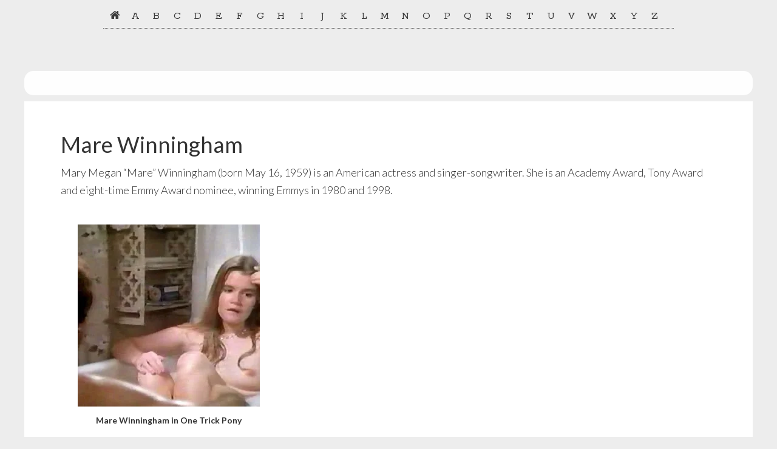

--- FILE ---
content_type: text/css
request_url: https://celebskin.com/wordpress/wp-content/themes/celebskin/custom.css?ver=6.2.8
body_size: 214
content:
/*nav li {*/
    /*white-space: nowrap;*/
    /*display: block;*/
    /*position: relative;*/
/*}*/
/*nav a {*/
    /*cursor: default;*/
    /*display: block;*/
    /*position: relative;*/
/*}*/
/*nav a[href] {*/
    /*cursor: pointer;*/
/*}*/
/*nav a[href="#"] {*/
    /*cursor: default;*/
/*}*/
/*nav a:hover {*/
    /*border-bottom-width: 0 !important;*/
/*}*/
/*nav li.sub > a:after {*/
    /*content: "›";*/
/*}*/

/* =Level 0 */
nav > ul > li {
    float: left;
    margin-right: 28px;
}
nav > ul > li > a:after {
    padding-left: 4px;
}
nav > ul > li.right {
    float: right;
    margin-left: 28px;
    margin-right: 0;
}

.container {
    margin: 10px auto 20px auto;
    position: relative;
    width: 940px;
    line-height: 24px;
    border-color: #b2b2b2;
    /*border-top: 1px dotted;*/
    border-bottom: 1px dotted;
    clear:both;
}

#nav-main {
    font-size: 18px;
    font-family: 'Rokkitt', 'Times New Roman', serif;
    letter-spacing: -4px;
    padding: 5px 0;
    height:36px;
}

#nav-main ul li
{
    text-align: center;
    width: 3.64%;
    margin: 0 auto;
}

#nav-main a {
    color:#3b3b3b !important;
    text-decoration: none;
}

/*#nav-main > ul {*/
    /*margin: 0 auto;*/
/*}*/
/*#nav-main li ul {*/
    /*padding-top: 5px;*/
    /*left: -2px;*/
/*}*/
/*#nav-main li ul li {*/
    /*box-shadow: 2px 2px 2px 0 rgba(0, 0, 0, 0.1);*/
/*}*/

figure.thick {
    padding: 10px;
    background-color: #DCDCDC;
    border: 1px solid #BDBDBD;
    margin: 10px;
    text-align: center;
}

#mobile-genesis-nav-primary {
    display: none !important;
}
#genesis-nav-primary {
    display:none !important;
}


--- FILE ---
content_type: text/css
request_url: https://celebskin.com/wordpress/wp-content/plugins/celebrities/css/celebrities.css?ver=6.2.8
body_size: 588
content:
h1.wpcelebrities_header_title {
    margin: 0.25em auto;
    max-width: 100%;
}

div.wpcelebrities_content {
    margin: 0 auto;
    max-width: 100%;
}

div.wpcelebrities_content h3 {
    margin: 0.25em 0;
}

div.wpcelebrities_content a {
    color: #369;
}

div.wpcelebrities_content a:hover {
    color: #999;
}

div.wpcelebrities_biography {
    font-style: normal;
    font-size: 0.9em;
    margin: 0 0 2em 0;
    /*margin:0 2em;*/
}

li.wpcelebrities_list_popular {
    display: inline-block;
    width: 33%;
}

li.wpcelebrities_list_popular a {
    padding: 0 12px;
    font-weight: 600;
    color: #3d5c95;
    text-decoration:none;
}
li.wpcelebrities_list_popular a:hover {
    text-decoration:underline;
}

li.wpcelebrities_list {
    display: inline-block;
    width: 33%;
}

li.wpcelebrities_list a {
    font-weight: 500;
    color: #405e96;
    font-size: 0.9em;
    margin-left: 12px;
}

div.wpcelebrities_block {
    display: inline-block;
    margin-bottom: 1em;
    padding: 0px;
    width: 314px;
    border: 1px solid #fff;
    text-align: center;
    vertical-align: top;
}

div.wpcelebrities_block .name {
    font-weight: bold;
}

div.wpcelebrities_block .title {
    font-style: italic;
}

div.wpcelebrities_block img.block {
    width: 250px;
    height: 175px;
    border: 1px solid black;
}

div.wpcelebrities_block a.block {

}

div.wpcelebrities_block a.sponsor {
    text-decoration: none;
}

div.wpcelebrities_block em.sponsor {
    display: block;
    margin: 0 auto;
    width: 175px;
    font-size: 0.7em;
}

div#fancybox-title-over {

}

div#fancybox-title-over a {
    color: #acf;
}

a.atoz {
    display:inline-block;
    padding:0 10px;
    text-decoration:none;
    text-transform: uppercase !important;
    border-right: 1px solid #555;
}
a.atoz:last-child {
    border-right:none;
}

a.atoz:hover {
    color:#ff0 !important;
    /* background-color:#69C; */
}

.gallery img {
    border: none !important;
}

.popular {
    min-height: 20px;
    padding: 19px;
    margin-bottom: 20px;
    background-color: #f5f5f5;
    border: 1px solid #e3e3e3;
    -webkit-border-radius: 4px;
    -moz-border-radius: 4px;
    border-radius: 4px;
    -webkit-box-shadow: inset 0 1px 1px rgba(0, 0, 0, 0.05);
    -moz-box-shadow: inset 0 1px 1px rgba(0, 0, 0, 0.05);
    box-shadow: inset 0 1px 1px rgba(0, 0, 0, 0.05);
}

/* Pagination */
/*
 * Pagination - Global styles for both archives and Page-Links (in posts and pages)
 */
.pagination {
    clear: both;
    margin: 40px 0;
}

.post-type-archive-portfolio .pagination {
    padding-left: 80px;
    padding-right: 80px;
}

.archive-pagination ul li,
.archive-pagination a span.custom-page-links,
.archive-pagination span.custom-page-links {
    cursor: pointer;
    display: inline-block;
    font-size: 16px;
    padding: 8px 12px;
    float: left;
    margin-right: 5px;
    min-width: 35px;
    text-align: center;
}

.archive-pagination ul li,
.archive-pagination a span.custom-page-links,
.archive-pagination span.custom-page-links,
.archive-pagination ul li a {
    color: #fff;
}

.archive-pagination ul li.active,
.archive-pagination ul li:hover,
.archive-pagination span.custom-page-links:hover,
.archive-pagination > span {
    background-color: #e5554e;
}

.archive-pagination ul li,
.archive-pagination a span.custom-page-links {
    background-color: #333;
}

.pagination i {
    padding-bottom: 1px;
    vertical-align: middle;
}

.pagination i.fa-chevron-circle-left {
    margin-right: 5px;
}

.pagination i.fa-chevron-circle-right {
    margin-left: 5px;
}


--- FILE ---
content_type: text/plain
request_url: https://www.google-analytics.com/j/collect?v=1&_v=j102&a=801533735&t=pageview&_s=1&dl=https%3A%2F%2Fcelebskin.com%2Fmare-winningham%2F&ul=en-us%40posix&dt=Mare%20Winningham%20-%20Nude%20Celebrities&sr=1280x720&vp=1280x720&_u=IEBAAEABAAAAACAAI~&jid=1430348373&gjid=1016144780&cid=1707714453.1766840327&tid=UA-29468878-1&_gid=1503374925.1766840327&_r=1&_slc=1&z=1481404983
body_size: -450
content:
2,cG-TKEKS2ZHH8